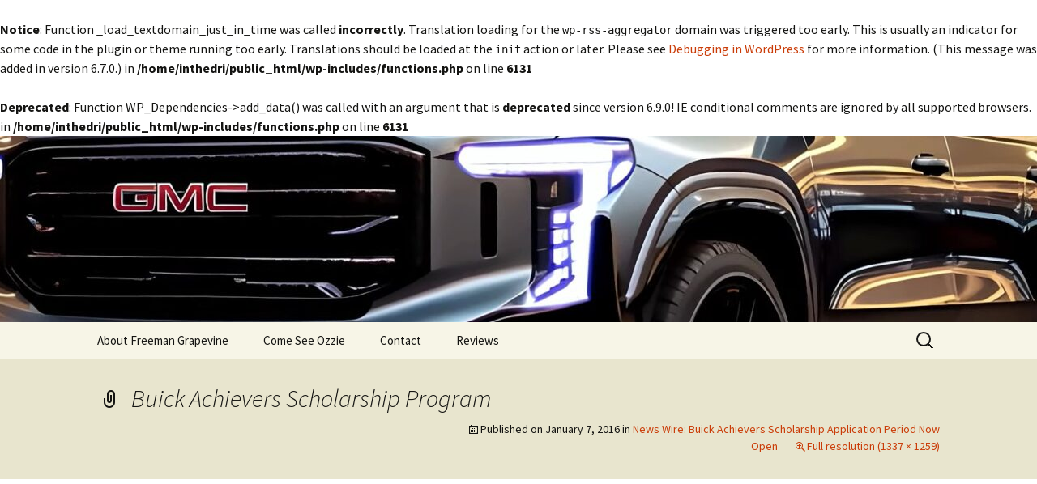

--- FILE ---
content_type: text/html; charset=UTF-8
request_url: https://inthedriversseatwithozzie.com/2016/01/buick-achievers-scholarship-application-period-now-open/buick-achievers-scholarship-program/
body_size: 9118
content:
<br />
<b>Notice</b>:  Function _load_textdomain_just_in_time was called <strong>incorrectly</strong>. Translation loading for the <code>wp-rss-aggregator</code> domain was triggered too early. This is usually an indicator for some code in the plugin or theme running too early. Translations should be loaded at the <code>init</code> action or later. Please see <a href="https://developer.wordpress.org/advanced-administration/debug/debug-wordpress/">Debugging in WordPress</a> for more information. (This message was added in version 6.7.0.) in <b>/home/inthedri/public_html/wp-includes/functions.php</b> on line <b>6131</b><br />
<!DOCTYPE html>
<html lang="en-US">
<head>
	<meta charset="UTF-8">
	<meta name="viewport" content="width=device-width, initial-scale=1.0">
	<title>Buick Achievers Scholarship Program -</title>
	<link rel="profile" href="https://gmpg.org/xfn/11">
	<link rel="pingback" href="https://inthedriversseatwithozzie.com/xmlrpc.php">
	<br />
<b>Deprecated</b>:  Function WP_Dependencies-&gt;add_data() was called with an argument that is <strong>deprecated</strong> since version 6.9.0! IE conditional comments are ignored by all supported browsers. in <b>/home/inthedri/public_html/wp-includes/functions.php</b> on line <b>6131</b><br />
<meta name='robots' content='index, follow, max-image-preview:large, max-snippet:-1, max-video-preview:-1' />

	<!-- This site is optimized with the Yoast SEO plugin v25.6 - https://yoast.com/wordpress/plugins/seo/ -->
	<link rel="canonical" href="https://inthedriversseatwithozzie.com/2016/01/buick-achievers-scholarship-application-period-now-open/buick-achievers-scholarship-program/" />
	<meta property="og:locale" content="en_US" />
	<meta property="og:type" content="article" />
	<meta property="og:title" content="Buick Achievers Scholarship Program -" />
	<meta property="og:description" content="Buick Achievers Scholarship Program. © General Motors." />
	<meta property="og:url" content="https://inthedriversseatwithozzie.com/2016/01/buick-achievers-scholarship-application-period-now-open/buick-achievers-scholarship-program/" />
	<meta property="article:modified_time" content="2016-01-07T21:28:02+00:00" />
	<meta property="og:image" content="https://inthedriversseatwithozzie.com/2016/01/buick-achievers-scholarship-application-period-now-open/buick-achievers-scholarship-program" />
	<meta property="og:image:width" content="1337" />
	<meta property="og:image:height" content="1259" />
	<meta property="og:image:type" content="image/jpeg" />
	<script type="application/ld+json" class="yoast-schema-graph">{"@context":"https://schema.org","@graph":[{"@type":"WebPage","@id":"https://inthedriversseatwithozzie.com/2016/01/buick-achievers-scholarship-application-period-now-open/buick-achievers-scholarship-program/","url":"https://inthedriversseatwithozzie.com/2016/01/buick-achievers-scholarship-application-period-now-open/buick-achievers-scholarship-program/","name":"Buick Achievers Scholarship Program -","isPartOf":{"@id":"https://inthedriversseatwithozzie.com/#website"},"primaryImageOfPage":{"@id":"https://inthedriversseatwithozzie.com/2016/01/buick-achievers-scholarship-application-period-now-open/buick-achievers-scholarship-program/#primaryimage"},"image":{"@id":"https://inthedriversseatwithozzie.com/2016/01/buick-achievers-scholarship-application-period-now-open/buick-achievers-scholarship-program/#primaryimage"},"thumbnailUrl":"https://inthedriversseatwithozzie.com/wp-content/uploads/2016/01/BuickAchieversScholarshipProgram.jpg","datePublished":"2016-01-07T21:26:34+00:00","dateModified":"2016-01-07T21:28:02+00:00","breadcrumb":{"@id":"https://inthedriversseatwithozzie.com/2016/01/buick-achievers-scholarship-application-period-now-open/buick-achievers-scholarship-program/#breadcrumb"},"inLanguage":"en-US","potentialAction":[{"@type":"ReadAction","target":["https://inthedriversseatwithozzie.com/2016/01/buick-achievers-scholarship-application-period-now-open/buick-achievers-scholarship-program/"]}]},{"@type":"ImageObject","inLanguage":"en-US","@id":"https://inthedriversseatwithozzie.com/2016/01/buick-achievers-scholarship-application-period-now-open/buick-achievers-scholarship-program/#primaryimage","url":"https://inthedriversseatwithozzie.com/wp-content/uploads/2016/01/BuickAchieversScholarshipProgram.jpg","contentUrl":"https://inthedriversseatwithozzie.com/wp-content/uploads/2016/01/BuickAchieversScholarshipProgram.jpg","width":1337,"height":1259,"caption":"Buick Achievers Scholarship Program. © General Motors."},{"@type":"BreadcrumbList","@id":"https://inthedriversseatwithozzie.com/2016/01/buick-achievers-scholarship-application-period-now-open/buick-achievers-scholarship-program/#breadcrumb","itemListElement":[{"@type":"ListItem","position":1,"name":"News Wire: Buick Achievers Scholarship Application Period Now Open","item":"https://inthedriversseatwithozzie.com/2016/01/buick-achievers-scholarship-application-period-now-open/"},{"@type":"ListItem","position":2,"name":"Buick Achievers Scholarship Program"}]},{"@type":"WebSite","@id":"https://inthedriversseatwithozzie.com/#website","url":"https://inthedriversseatwithozzie.com/","name":"","description":"","potentialAction":[{"@type":"SearchAction","target":{"@type":"EntryPoint","urlTemplate":"https://inthedriversseatwithozzie.com/?s={search_term_string}"},"query-input":{"@type":"PropertyValueSpecification","valueRequired":true,"valueName":"search_term_string"}}],"inLanguage":"en-US"}]}</script>
	<!-- / Yoast SEO plugin. -->


<link rel="alternate" type="application/rss+xml" title=" &raquo; Feed" href="https://inthedriversseatwithozzie.com/feed/" />
<link rel="alternate" type="application/rss+xml" title=" &raquo; Comments Feed" href="https://inthedriversseatwithozzie.com/comments/feed/" />
<link rel="alternate" type="application/rss+xml" title=" &raquo; Buick Achievers Scholarship Program Comments Feed" href="https://inthedriversseatwithozzie.com/2016/01/buick-achievers-scholarship-application-period-now-open/buick-achievers-scholarship-program/feed/" />
<link rel="alternate" title="oEmbed (JSON)" type="application/json+oembed" href="https://inthedriversseatwithozzie.com/wp-json/oembed/1.0/embed?url=https%3A%2F%2Finthedriversseatwithozzie.com%2F2016%2F01%2Fbuick-achievers-scholarship-application-period-now-open%2Fbuick-achievers-scholarship-program%2F" />
<link rel="alternate" title="oEmbed (XML)" type="text/xml+oembed" href="https://inthedriversseatwithozzie.com/wp-json/oembed/1.0/embed?url=https%3A%2F%2Finthedriversseatwithozzie.com%2F2016%2F01%2Fbuick-achievers-scholarship-application-period-now-open%2Fbuick-achievers-scholarship-program%2F&#038;format=xml" />
		<!-- This site uses the Google Analytics by ExactMetrics plugin v8.7.4 - Using Analytics tracking - https://www.exactmetrics.com/ -->
		<!-- Note: ExactMetrics is not currently configured on this site. The site owner needs to authenticate with Google Analytics in the ExactMetrics settings panel. -->
					<!-- No tracking code set -->
				<!-- / Google Analytics by ExactMetrics -->
		<style id='wp-img-auto-sizes-contain-inline-css'>
img:is([sizes=auto i],[sizes^="auto," i]){contain-intrinsic-size:3000px 1500px}
/*# sourceURL=wp-img-auto-sizes-contain-inline-css */
</style>
<link rel='stylesheet' id='wpra-lightbox-css' href='https://inthedriversseatwithozzie.com/wp-content/plugins/wp-rss-aggregator/core/css/jquery-colorbox.css?ver=1.4.33' media='all' />
<style id='wp-emoji-styles-inline-css'>

	img.wp-smiley, img.emoji {
		display: inline !important;
		border: none !important;
		box-shadow: none !important;
		height: 1em !important;
		width: 1em !important;
		margin: 0 0.07em !important;
		vertical-align: -0.1em !important;
		background: none !important;
		padding: 0 !important;
	}
/*# sourceURL=wp-emoji-styles-inline-css */
</style>
<style id='wp-block-library-inline-css'>
:root{--wp-block-synced-color:#7a00df;--wp-block-synced-color--rgb:122,0,223;--wp-bound-block-color:var(--wp-block-synced-color);--wp-editor-canvas-background:#ddd;--wp-admin-theme-color:#007cba;--wp-admin-theme-color--rgb:0,124,186;--wp-admin-theme-color-darker-10:#006ba1;--wp-admin-theme-color-darker-10--rgb:0,107,160.5;--wp-admin-theme-color-darker-20:#005a87;--wp-admin-theme-color-darker-20--rgb:0,90,135;--wp-admin-border-width-focus:2px}@media (min-resolution:192dpi){:root{--wp-admin-border-width-focus:1.5px}}.wp-element-button{cursor:pointer}:root .has-very-light-gray-background-color{background-color:#eee}:root .has-very-dark-gray-background-color{background-color:#313131}:root .has-very-light-gray-color{color:#eee}:root .has-very-dark-gray-color{color:#313131}:root .has-vivid-green-cyan-to-vivid-cyan-blue-gradient-background{background:linear-gradient(135deg,#00d084,#0693e3)}:root .has-purple-crush-gradient-background{background:linear-gradient(135deg,#34e2e4,#4721fb 50%,#ab1dfe)}:root .has-hazy-dawn-gradient-background{background:linear-gradient(135deg,#faaca8,#dad0ec)}:root .has-subdued-olive-gradient-background{background:linear-gradient(135deg,#fafae1,#67a671)}:root .has-atomic-cream-gradient-background{background:linear-gradient(135deg,#fdd79a,#004a59)}:root .has-nightshade-gradient-background{background:linear-gradient(135deg,#330968,#31cdcf)}:root .has-midnight-gradient-background{background:linear-gradient(135deg,#020381,#2874fc)}:root{--wp--preset--font-size--normal:16px;--wp--preset--font-size--huge:42px}.has-regular-font-size{font-size:1em}.has-larger-font-size{font-size:2.625em}.has-normal-font-size{font-size:var(--wp--preset--font-size--normal)}.has-huge-font-size{font-size:var(--wp--preset--font-size--huge)}.has-text-align-center{text-align:center}.has-text-align-left{text-align:left}.has-text-align-right{text-align:right}.has-fit-text{white-space:nowrap!important}#end-resizable-editor-section{display:none}.aligncenter{clear:both}.items-justified-left{justify-content:flex-start}.items-justified-center{justify-content:center}.items-justified-right{justify-content:flex-end}.items-justified-space-between{justify-content:space-between}.screen-reader-text{border:0;clip-path:inset(50%);height:1px;margin:-1px;overflow:hidden;padding:0;position:absolute;width:1px;word-wrap:normal!important}.screen-reader-text:focus{background-color:#ddd;clip-path:none;color:#444;display:block;font-size:1em;height:auto;left:5px;line-height:normal;padding:15px 23px 14px;text-decoration:none;top:5px;width:auto;z-index:100000}html :where(.has-border-color){border-style:solid}html :where([style*=border-top-color]){border-top-style:solid}html :where([style*=border-right-color]){border-right-style:solid}html :where([style*=border-bottom-color]){border-bottom-style:solid}html :where([style*=border-left-color]){border-left-style:solid}html :where([style*=border-width]){border-style:solid}html :where([style*=border-top-width]){border-top-style:solid}html :where([style*=border-right-width]){border-right-style:solid}html :where([style*=border-bottom-width]){border-bottom-style:solid}html :where([style*=border-left-width]){border-left-style:solid}html :where(img[class*=wp-image-]){height:auto;max-width:100%}:where(figure){margin:0 0 1em}html :where(.is-position-sticky){--wp-admin--admin-bar--position-offset:var(--wp-admin--admin-bar--height,0px)}@media screen and (max-width:600px){html :where(.is-position-sticky){--wp-admin--admin-bar--position-offset:0px}}

/*# sourceURL=wp-block-library-inline-css */
</style><style id='global-styles-inline-css'>
:root{--wp--preset--aspect-ratio--square: 1;--wp--preset--aspect-ratio--4-3: 4/3;--wp--preset--aspect-ratio--3-4: 3/4;--wp--preset--aspect-ratio--3-2: 3/2;--wp--preset--aspect-ratio--2-3: 2/3;--wp--preset--aspect-ratio--16-9: 16/9;--wp--preset--aspect-ratio--9-16: 9/16;--wp--preset--color--black: #000000;--wp--preset--color--cyan-bluish-gray: #abb8c3;--wp--preset--color--white: #fff;--wp--preset--color--pale-pink: #f78da7;--wp--preset--color--vivid-red: #cf2e2e;--wp--preset--color--luminous-vivid-orange: #ff6900;--wp--preset--color--luminous-vivid-amber: #fcb900;--wp--preset--color--light-green-cyan: #7bdcb5;--wp--preset--color--vivid-green-cyan: #00d084;--wp--preset--color--pale-cyan-blue: #8ed1fc;--wp--preset--color--vivid-cyan-blue: #0693e3;--wp--preset--color--vivid-purple: #9b51e0;--wp--preset--color--dark-gray: #141412;--wp--preset--color--red: #bc360a;--wp--preset--color--medium-orange: #db572f;--wp--preset--color--light-orange: #ea9629;--wp--preset--color--yellow: #fbca3c;--wp--preset--color--dark-brown: #220e10;--wp--preset--color--medium-brown: #722d19;--wp--preset--color--light-brown: #eadaa6;--wp--preset--color--beige: #e8e5ce;--wp--preset--color--off-white: #f7f5e7;--wp--preset--gradient--vivid-cyan-blue-to-vivid-purple: linear-gradient(135deg,rgb(6,147,227) 0%,rgb(155,81,224) 100%);--wp--preset--gradient--light-green-cyan-to-vivid-green-cyan: linear-gradient(135deg,rgb(122,220,180) 0%,rgb(0,208,130) 100%);--wp--preset--gradient--luminous-vivid-amber-to-luminous-vivid-orange: linear-gradient(135deg,rgb(252,185,0) 0%,rgb(255,105,0) 100%);--wp--preset--gradient--luminous-vivid-orange-to-vivid-red: linear-gradient(135deg,rgb(255,105,0) 0%,rgb(207,46,46) 100%);--wp--preset--gradient--very-light-gray-to-cyan-bluish-gray: linear-gradient(135deg,rgb(238,238,238) 0%,rgb(169,184,195) 100%);--wp--preset--gradient--cool-to-warm-spectrum: linear-gradient(135deg,rgb(74,234,220) 0%,rgb(151,120,209) 20%,rgb(207,42,186) 40%,rgb(238,44,130) 60%,rgb(251,105,98) 80%,rgb(254,248,76) 100%);--wp--preset--gradient--blush-light-purple: linear-gradient(135deg,rgb(255,206,236) 0%,rgb(152,150,240) 100%);--wp--preset--gradient--blush-bordeaux: linear-gradient(135deg,rgb(254,205,165) 0%,rgb(254,45,45) 50%,rgb(107,0,62) 100%);--wp--preset--gradient--luminous-dusk: linear-gradient(135deg,rgb(255,203,112) 0%,rgb(199,81,192) 50%,rgb(65,88,208) 100%);--wp--preset--gradient--pale-ocean: linear-gradient(135deg,rgb(255,245,203) 0%,rgb(182,227,212) 50%,rgb(51,167,181) 100%);--wp--preset--gradient--electric-grass: linear-gradient(135deg,rgb(202,248,128) 0%,rgb(113,206,126) 100%);--wp--preset--gradient--midnight: linear-gradient(135deg,rgb(2,3,129) 0%,rgb(40,116,252) 100%);--wp--preset--gradient--autumn-brown: linear-gradient(135deg, rgba(226,45,15,1) 0%, rgba(158,25,13,1) 100%);--wp--preset--gradient--sunset-yellow: linear-gradient(135deg, rgba(233,139,41,1) 0%, rgba(238,179,95,1) 100%);--wp--preset--gradient--light-sky: linear-gradient(135deg,rgba(228,228,228,1.0) 0%,rgba(208,225,252,1.0) 100%);--wp--preset--gradient--dark-sky: linear-gradient(135deg,rgba(0,0,0,1.0) 0%,rgba(56,61,69,1.0) 100%);--wp--preset--font-size--small: 13px;--wp--preset--font-size--medium: 20px;--wp--preset--font-size--large: 36px;--wp--preset--font-size--x-large: 42px;--wp--preset--spacing--20: 0.44rem;--wp--preset--spacing--30: 0.67rem;--wp--preset--spacing--40: 1rem;--wp--preset--spacing--50: 1.5rem;--wp--preset--spacing--60: 2.25rem;--wp--preset--spacing--70: 3.38rem;--wp--preset--spacing--80: 5.06rem;--wp--preset--shadow--natural: 6px 6px 9px rgba(0, 0, 0, 0.2);--wp--preset--shadow--deep: 12px 12px 50px rgba(0, 0, 0, 0.4);--wp--preset--shadow--sharp: 6px 6px 0px rgba(0, 0, 0, 0.2);--wp--preset--shadow--outlined: 6px 6px 0px -3px rgb(255, 255, 255), 6px 6px rgb(0, 0, 0);--wp--preset--shadow--crisp: 6px 6px 0px rgb(0, 0, 0);}:where(.is-layout-flex){gap: 0.5em;}:where(.is-layout-grid){gap: 0.5em;}body .is-layout-flex{display: flex;}.is-layout-flex{flex-wrap: wrap;align-items: center;}.is-layout-flex > :is(*, div){margin: 0;}body .is-layout-grid{display: grid;}.is-layout-grid > :is(*, div){margin: 0;}:where(.wp-block-columns.is-layout-flex){gap: 2em;}:where(.wp-block-columns.is-layout-grid){gap: 2em;}:where(.wp-block-post-template.is-layout-flex){gap: 1.25em;}:where(.wp-block-post-template.is-layout-grid){gap: 1.25em;}.has-black-color{color: var(--wp--preset--color--black) !important;}.has-cyan-bluish-gray-color{color: var(--wp--preset--color--cyan-bluish-gray) !important;}.has-white-color{color: var(--wp--preset--color--white) !important;}.has-pale-pink-color{color: var(--wp--preset--color--pale-pink) !important;}.has-vivid-red-color{color: var(--wp--preset--color--vivid-red) !important;}.has-luminous-vivid-orange-color{color: var(--wp--preset--color--luminous-vivid-orange) !important;}.has-luminous-vivid-amber-color{color: var(--wp--preset--color--luminous-vivid-amber) !important;}.has-light-green-cyan-color{color: var(--wp--preset--color--light-green-cyan) !important;}.has-vivid-green-cyan-color{color: var(--wp--preset--color--vivid-green-cyan) !important;}.has-pale-cyan-blue-color{color: var(--wp--preset--color--pale-cyan-blue) !important;}.has-vivid-cyan-blue-color{color: var(--wp--preset--color--vivid-cyan-blue) !important;}.has-vivid-purple-color{color: var(--wp--preset--color--vivid-purple) !important;}.has-black-background-color{background-color: var(--wp--preset--color--black) !important;}.has-cyan-bluish-gray-background-color{background-color: var(--wp--preset--color--cyan-bluish-gray) !important;}.has-white-background-color{background-color: var(--wp--preset--color--white) !important;}.has-pale-pink-background-color{background-color: var(--wp--preset--color--pale-pink) !important;}.has-vivid-red-background-color{background-color: var(--wp--preset--color--vivid-red) !important;}.has-luminous-vivid-orange-background-color{background-color: var(--wp--preset--color--luminous-vivid-orange) !important;}.has-luminous-vivid-amber-background-color{background-color: var(--wp--preset--color--luminous-vivid-amber) !important;}.has-light-green-cyan-background-color{background-color: var(--wp--preset--color--light-green-cyan) !important;}.has-vivid-green-cyan-background-color{background-color: var(--wp--preset--color--vivid-green-cyan) !important;}.has-pale-cyan-blue-background-color{background-color: var(--wp--preset--color--pale-cyan-blue) !important;}.has-vivid-cyan-blue-background-color{background-color: var(--wp--preset--color--vivid-cyan-blue) !important;}.has-vivid-purple-background-color{background-color: var(--wp--preset--color--vivid-purple) !important;}.has-black-border-color{border-color: var(--wp--preset--color--black) !important;}.has-cyan-bluish-gray-border-color{border-color: var(--wp--preset--color--cyan-bluish-gray) !important;}.has-white-border-color{border-color: var(--wp--preset--color--white) !important;}.has-pale-pink-border-color{border-color: var(--wp--preset--color--pale-pink) !important;}.has-vivid-red-border-color{border-color: var(--wp--preset--color--vivid-red) !important;}.has-luminous-vivid-orange-border-color{border-color: var(--wp--preset--color--luminous-vivid-orange) !important;}.has-luminous-vivid-amber-border-color{border-color: var(--wp--preset--color--luminous-vivid-amber) !important;}.has-light-green-cyan-border-color{border-color: var(--wp--preset--color--light-green-cyan) !important;}.has-vivid-green-cyan-border-color{border-color: var(--wp--preset--color--vivid-green-cyan) !important;}.has-pale-cyan-blue-border-color{border-color: var(--wp--preset--color--pale-cyan-blue) !important;}.has-vivid-cyan-blue-border-color{border-color: var(--wp--preset--color--vivid-cyan-blue) !important;}.has-vivid-purple-border-color{border-color: var(--wp--preset--color--vivid-purple) !important;}.has-vivid-cyan-blue-to-vivid-purple-gradient-background{background: var(--wp--preset--gradient--vivid-cyan-blue-to-vivid-purple) !important;}.has-light-green-cyan-to-vivid-green-cyan-gradient-background{background: var(--wp--preset--gradient--light-green-cyan-to-vivid-green-cyan) !important;}.has-luminous-vivid-amber-to-luminous-vivid-orange-gradient-background{background: var(--wp--preset--gradient--luminous-vivid-amber-to-luminous-vivid-orange) !important;}.has-luminous-vivid-orange-to-vivid-red-gradient-background{background: var(--wp--preset--gradient--luminous-vivid-orange-to-vivid-red) !important;}.has-very-light-gray-to-cyan-bluish-gray-gradient-background{background: var(--wp--preset--gradient--very-light-gray-to-cyan-bluish-gray) !important;}.has-cool-to-warm-spectrum-gradient-background{background: var(--wp--preset--gradient--cool-to-warm-spectrum) !important;}.has-blush-light-purple-gradient-background{background: var(--wp--preset--gradient--blush-light-purple) !important;}.has-blush-bordeaux-gradient-background{background: var(--wp--preset--gradient--blush-bordeaux) !important;}.has-luminous-dusk-gradient-background{background: var(--wp--preset--gradient--luminous-dusk) !important;}.has-pale-ocean-gradient-background{background: var(--wp--preset--gradient--pale-ocean) !important;}.has-electric-grass-gradient-background{background: var(--wp--preset--gradient--electric-grass) !important;}.has-midnight-gradient-background{background: var(--wp--preset--gradient--midnight) !important;}.has-small-font-size{font-size: var(--wp--preset--font-size--small) !important;}.has-medium-font-size{font-size: var(--wp--preset--font-size--medium) !important;}.has-large-font-size{font-size: var(--wp--preset--font-size--large) !important;}.has-x-large-font-size{font-size: var(--wp--preset--font-size--x-large) !important;}
/*# sourceURL=global-styles-inline-css */
</style>

<style id='classic-theme-styles-inline-css'>
/*! This file is auto-generated */
.wp-block-button__link{color:#fff;background-color:#32373c;border-radius:9999px;box-shadow:none;text-decoration:none;padding:calc(.667em + 2px) calc(1.333em + 2px);font-size:1.125em}.wp-block-file__button{background:#32373c;color:#fff;text-decoration:none}
/*# sourceURL=/wp-includes/css/classic-themes.min.css */
</style>
<link rel='stylesheet' id='twentythirteen-fonts-css' href='https://inthedriversseatwithozzie.com/wp-content/themes/twentythirteen/fonts/source-sans-pro-plus-bitter.css?ver=20230328' media='all' />
<link rel='stylesheet' id='genericons-css' href='https://inthedriversseatwithozzie.com/wp-content/themes/twentythirteen/genericons/genericons.css?ver=3.0.3' media='all' />
<link rel='stylesheet' id='twentythirteen-style-css' href='https://inthedriversseatwithozzie.com/wp-content/themes/twentythirteen/style.css?ver=20250415' media='all' />
<link rel='stylesheet' id='twentythirteen-block-style-css' href='https://inthedriversseatwithozzie.com/wp-content/themes/twentythirteen/css/blocks.css?ver=20240520' media='all' />
<script src="https://inthedriversseatwithozzie.com/wp-includes/js/jquery/jquery.min.js?ver=3.7.1" id="jquery-core-js"></script>
<script src="https://inthedriversseatwithozzie.com/wp-includes/js/jquery/jquery-migrate.min.js?ver=3.4.1" id="jquery-migrate-js"></script>
<script src="https://inthedriversseatwithozzie.com/wp-content/themes/twentythirteen/js/functions.js?ver=20230526" id="twentythirteen-script-js" defer data-wp-strategy="defer"></script>
<link rel="https://api.w.org/" href="https://inthedriversseatwithozzie.com/wp-json/" /><link rel="alternate" title="JSON" type="application/json" href="https://inthedriversseatwithozzie.com/wp-json/wp/v2/media/3463" /><link rel="EditURI" type="application/rsd+xml" title="RSD" href="https://inthedriversseatwithozzie.com/xmlrpc.php?rsd" />
<link rel='shortlink' href='https://inthedriversseatwithozzie.com/?p=3463' />
<style type="text/css">.broken_link, a.broken_link {
	text-decoration: line-through;
}</style>	<style type="text/css" id="twentythirteen-header-css">
		.site-header {
		background: url(https://inthedriversseatwithozzie.com/wp-content/uploads/2024/05/cropped-2025-gmc-yukon-arrives-early-to-expose-its-subtle-updates-across-imagination-land-227414_1.jpeg) no-repeat scroll top;
		background-size: 1600px auto;
	}
	@media (max-width: 767px) {
		.site-header {
			background-size: 768px auto;
		}
	}
	@media (max-width: 359px) {
		.site-header {
			background-size: 360px auto;
		}
	}
			</style>
	</head>

<body class="attachment wp-singular attachment-template-default single single-attachment postid-3463 attachmentid-3463 attachment-jpeg wp-embed-responsive wp-theme-twentythirteen">
		<div id="page" class="hfeed site">
		<a class="screen-reader-text skip-link" href="#content">
			Skip to content		</a>
		<header id="masthead" class="site-header">
					<a class="home-link" href="https://inthedriversseatwithozzie.com/" rel="home" >
				<h1 class="site-title"></h1>
				<h2 class="site-description"></h2>
			</a>

			<div id="navbar" class="navbar">
				<nav id="site-navigation" class="navigation main-navigation">
					<button class="menu-toggle">Menu</button>
					<div id="primary-menu" class="nav-menu"><ul>
<li class="page_item page-item-1696"><a href="https://inthedriversseatwithozzie.com/about/">About Freeman Grapevine</a></li>
<li class="page_item page-item-40"><a href="https://inthedriversseatwithozzie.com/come-see-ozzie/" target="_blank">Come See Ozzie</a></li>
<li class="page_item page-item-19"><a href="https://inthedriversseatwithozzie.com/contact/">Contact</a></li>
<li class="page_item page-item-591"><a href="https://inthedriversseatwithozzie.com/freeman-buick-gmc-testimonials/">Reviews</a></li>
</ul></div>
					<form role="search" method="get" class="search-form" action="https://inthedriversseatwithozzie.com/">
				<label>
					<span class="screen-reader-text">Search for:</span>
					<input type="search" class="search-field" placeholder="Search &hellip;" value="" name="s" />
				</label>
				<input type="submit" class="search-submit" value="Search" />
			</form>				</nav><!-- #site-navigation -->
			</div><!-- #navbar -->
		</header><!-- #masthead -->

		<div id="main" class="site-main">

	<div id="primary" class="content-area">
		<div id="content" class="site-content" role="main">

			
			<article id="post-3463" class="image-attachment post-3463 attachment type-attachment status-inherit hentry">
			<header class="entry-header">
				<h1 class="entry-title">Buick Achievers Scholarship Program</h1>

				<div class="entry-meta">
					<span class="attachment-meta">Published on <time class="entry-date" datetime="2016-01-07T15:26:34-06:00">January 7, 2016</time> in <a href="https://inthedriversseatwithozzie.com/2016/01/buick-achievers-scholarship-application-period-now-open/" title="Go to News Wire: Buick Achievers Scholarship Application Period Now Open" rel="gallery">News Wire: Buick Achievers Scholarship Application Period Now Open</a></span><span class="attachment-meta full-size-link"><a href="https://inthedriversseatwithozzie.com/wp-content/uploads/2016/01/BuickAchieversScholarshipProgram.jpg" title="Link to full-size image">Full resolution (1337 &times; 1259)</a></span>					</div><!-- .entry-meta -->
				</header><!-- .entry-header -->

				<div class="entry-content">
					<nav id="image-navigation" class="navigation image-navigation">
					<span class="nav-previous"></span>
						<span class="nav-next"></span>
					</nav><!-- #image-navigation -->

					<div class="entry-attachment">
						<div class="attachment">
						<a href="https://inthedriversseatwithozzie.com/wp-content/uploads/2016/01/BuickAchieversScholarshipProgram.jpg" title="Buick Achievers Scholarship Program" rel="attachment"><img width="724" height="682" src="https://inthedriversseatwithozzie.com/wp-content/uploads/2016/01/BuickAchieversScholarshipProgram.jpg" class="attachment-724x724 size-724x724" alt="" decoding="async" fetchpriority="high" srcset="https://inthedriversseatwithozzie.com/wp-content/uploads/2016/01/BuickAchieversScholarshipProgram.jpg 1337w, https://inthedriversseatwithozzie.com/wp-content/uploads/2016/01/BuickAchieversScholarshipProgram-300x282.jpg 300w, https://inthedriversseatwithozzie.com/wp-content/uploads/2016/01/BuickAchieversScholarshipProgram-768x723.jpg 768w, https://inthedriversseatwithozzie.com/wp-content/uploads/2016/01/BuickAchieversScholarshipProgram-1024x964.jpg 1024w" sizes="(max-width: 724px) 100vw, 724px" /></a>
													<div class="entry-caption">
								<p>Buick Achievers Scholarship Program. © General Motors.</p>
							</div>
													</div><!-- .attachment -->
					</div><!-- .entry-attachment -->

					
				</div><!-- .entry-content -->
			</article><!-- #post -->

				
<div id="comments" class="comments-area">

	
		<div id="respond" class="comment-respond">
		<h3 id="reply-title" class="comment-reply-title">Leave a Reply <small><a rel="nofollow" id="cancel-comment-reply-link" href="/2016/01/buick-achievers-scholarship-application-period-now-open/buick-achievers-scholarship-program/#respond" style="display:none;">Cancel reply</a></small></h3><p class="must-log-in">You must be <a href="https://inthedriversseatwithozzie.com/wp-login.php?redirect_to=https%3A%2F%2Finthedriversseatwithozzie.com%2F2016%2F01%2Fbuick-achievers-scholarship-application-period-now-open%2Fbuick-achievers-scholarship-program%2F">logged in</a> to post a comment.</p>	</div><!-- #respond -->
	
</div><!-- #comments -->

			
		</div><!-- #content -->
	</div><!-- #primary -->


		</div><!-- #main -->
		<footer id="colophon" class="site-footer">
				<div id="secondary" class="sidebar-container" role="complementary">
		<div class="widget-area">
			<aside id="text-2" class="widget widget_text">			<div class="textwidget"><p><img loading="lazy" decoding="async" class="aligncenter size-thumbnail wp-image-4068" src="https://inthedriversseatwithozzie.com/wp-content/uploads/2017/08/Ozzie-Blog-Pic-150x150.jpg" alt="" width="150" height="150" srcset="https://inthedriversseatwithozzie.com/wp-content/uploads/2017/08/Ozzie-Blog-Pic-150x150.jpg 150w, https://inthedriversseatwithozzie.com/wp-content/uploads/2017/08/Ozzie-Blog-Pic-120x120.jpg 120w" sizes="auto, (max-width: 150px) 100vw, 150px" /><br />
Hi, I&#8217;m Ozzie, General Manager at <a href="http://www.freemangrapevine.com">Freeman Buick GMC</a> in Grapevine, TX. I developed this blog as a resource for not just my customers, but for anyone driving and who is looking for topical discussions about cars. You&#8217;ll find automotive education, information and entertainment here. If you&#8217;d like me to cover a specific topic, don&#8217;t hesitate to ask. Happy Reading!</p>
<p><span style="border-radius: 2px; text-indent: 20px; width: auto; padding: 0px 4px 0px 0px; text-align: center; font: bold 11px/20px 'Helvetica Neue',Helvetica,sans-serif; color: #ffffff; background: #bd081c  no-repeat scroll 3px 50% / 14px 14px; position: absolute; opacity: 1; z-index: 8675309; display: none; cursor: pointer;">Save</span></p>
</div>
		</aside><aside id="search-2" class="widget widget_search"><form role="search" method="get" class="search-form" action="https://inthedriversseatwithozzie.com/">
				<label>
					<span class="screen-reader-text">Search for:</span>
					<input type="search" class="search-field" placeholder="Search &hellip;" value="" name="s" />
				</label>
				<input type="submit" class="search-submit" value="Search" />
			</form></aside><aside id="text-2" class="widget widget_text">			<div class="textwidget"><p><img loading="lazy" decoding="async" class="aligncenter size-thumbnail wp-image-4068" src="https://inthedriversseatwithozzie.com/wp-content/uploads/2017/08/Ozzie-Blog-Pic-150x150.jpg" alt="" width="150" height="150" srcset="https://inthedriversseatwithozzie.com/wp-content/uploads/2017/08/Ozzie-Blog-Pic-150x150.jpg 150w, https://inthedriversseatwithozzie.com/wp-content/uploads/2017/08/Ozzie-Blog-Pic-120x120.jpg 120w" sizes="auto, (max-width: 150px) 100vw, 150px" /><br />
Hi, I&#8217;m Ozzie, General Manager at <a href="http://www.freemangrapevine.com">Freeman Buick GMC</a> in Grapevine, TX. I developed this blog as a resource for not just my customers, but for anyone driving and who is looking for topical discussions about cars. You&#8217;ll find automotive education, information and entertainment here. If you&#8217;d like me to cover a specific topic, don&#8217;t hesitate to ask. Happy Reading!</p>
<p><span style="border-radius: 2px; text-indent: 20px; width: auto; padding: 0px 4px 0px 0px; text-align: center; font: bold 11px/20px 'Helvetica Neue',Helvetica,sans-serif; color: #ffffff; background: #bd081c  no-repeat scroll 3px 50% / 14px 14px; position: absolute; opacity: 1; z-index: 8675309; display: none; cursor: pointer;">Save</span></p>
</div>
		</aside><aside id="search-2" class="widget widget_search"><form role="search" method="get" class="search-form" action="https://inthedriversseatwithozzie.com/">
				<label>
					<span class="screen-reader-text">Search for:</span>
					<input type="search" class="search-field" placeholder="Search &hellip;" value="" name="s" />
				</label>
				<input type="submit" class="search-submit" value="Search" />
			</form></aside>		</div><!-- .widget-area -->
	</div><!-- #secondary -->

			<div class="site-info">
												<a href="https://wordpress.org/" class="imprint">
					Proudly powered by WordPress				</a>
			</div><!-- .site-info -->
		</footer><!-- #colophon -->
	</div><!-- #page -->

	<script type="speculationrules">
{"prefetch":[{"source":"document","where":{"and":[{"href_matches":"/*"},{"not":{"href_matches":["/wp-*.php","/wp-admin/*","/wp-content/uploads/*","/wp-content/*","/wp-content/plugins/*","/wp-content/themes/twentythirteen/*","/*\\?(.+)"]}},{"not":{"selector_matches":"a[rel~=\"nofollow\"]"}},{"not":{"selector_matches":".no-prefetch, .no-prefetch a"}}]},"eagerness":"conservative"}]}
</script>
<script id="qppr_frontend_scripts-js-extra">
var qpprFrontData = {"linkData":{"https://inthedriversseatwithozzie.com/come-see-ozzie/":[1,0,""]},"siteURL":"https://inthedriversseatwithozzie.com","siteURLq":"https://inthedriversseatwithozzie.com"};
//# sourceURL=qppr_frontend_scripts-js-extra
</script>
<script src="https://inthedriversseatwithozzie.com/wp-content/plugins/quick-pagepost-redirect-plugin/js/qppr_frontend_script.min.js?ver=5.2.4" id="qppr_frontend_scripts-js"></script>
<script src="https://inthedriversseatwithozzie.com/wp-includes/js/comment-reply.min.js?ver=e3280ba233f2ac5b23ca0a68fa51b5bf" id="comment-reply-js" async data-wp-strategy="async" fetchpriority="low"></script>
<script src="https://inthedriversseatwithozzie.com/wp-includes/js/imagesloaded.min.js?ver=5.0.0" id="imagesloaded-js"></script>
<script src="https://inthedriversseatwithozzie.com/wp-includes/js/masonry.min.js?ver=4.2.2" id="masonry-js"></script>
<script src="https://inthedriversseatwithozzie.com/wp-includes/js/jquery/jquery.masonry.min.js?ver=3.1.2b" id="jquery-masonry-js"></script>
<script id="wp-emoji-settings" type="application/json">
{"baseUrl":"https://s.w.org/images/core/emoji/17.0.2/72x72/","ext":".png","svgUrl":"https://s.w.org/images/core/emoji/17.0.2/svg/","svgExt":".svg","source":{"concatemoji":"https://inthedriversseatwithozzie.com/wp-includes/js/wp-emoji-release.min.js?ver=e3280ba233f2ac5b23ca0a68fa51b5bf"}}
</script>
<script type="module">
/*! This file is auto-generated */
const a=JSON.parse(document.getElementById("wp-emoji-settings").textContent),o=(window._wpemojiSettings=a,"wpEmojiSettingsSupports"),s=["flag","emoji"];function i(e){try{var t={supportTests:e,timestamp:(new Date).valueOf()};sessionStorage.setItem(o,JSON.stringify(t))}catch(e){}}function c(e,t,n){e.clearRect(0,0,e.canvas.width,e.canvas.height),e.fillText(t,0,0);t=new Uint32Array(e.getImageData(0,0,e.canvas.width,e.canvas.height).data);e.clearRect(0,0,e.canvas.width,e.canvas.height),e.fillText(n,0,0);const a=new Uint32Array(e.getImageData(0,0,e.canvas.width,e.canvas.height).data);return t.every((e,t)=>e===a[t])}function p(e,t){e.clearRect(0,0,e.canvas.width,e.canvas.height),e.fillText(t,0,0);var n=e.getImageData(16,16,1,1);for(let e=0;e<n.data.length;e++)if(0!==n.data[e])return!1;return!0}function u(e,t,n,a){switch(t){case"flag":return n(e,"\ud83c\udff3\ufe0f\u200d\u26a7\ufe0f","\ud83c\udff3\ufe0f\u200b\u26a7\ufe0f")?!1:!n(e,"\ud83c\udde8\ud83c\uddf6","\ud83c\udde8\u200b\ud83c\uddf6")&&!n(e,"\ud83c\udff4\udb40\udc67\udb40\udc62\udb40\udc65\udb40\udc6e\udb40\udc67\udb40\udc7f","\ud83c\udff4\u200b\udb40\udc67\u200b\udb40\udc62\u200b\udb40\udc65\u200b\udb40\udc6e\u200b\udb40\udc67\u200b\udb40\udc7f");case"emoji":return!a(e,"\ud83e\u1fac8")}return!1}function f(e,t,n,a){let r;const o=(r="undefined"!=typeof WorkerGlobalScope&&self instanceof WorkerGlobalScope?new OffscreenCanvas(300,150):document.createElement("canvas")).getContext("2d",{willReadFrequently:!0}),s=(o.textBaseline="top",o.font="600 32px Arial",{});return e.forEach(e=>{s[e]=t(o,e,n,a)}),s}function r(e){var t=document.createElement("script");t.src=e,t.defer=!0,document.head.appendChild(t)}a.supports={everything:!0,everythingExceptFlag:!0},new Promise(t=>{let n=function(){try{var e=JSON.parse(sessionStorage.getItem(o));if("object"==typeof e&&"number"==typeof e.timestamp&&(new Date).valueOf()<e.timestamp+604800&&"object"==typeof e.supportTests)return e.supportTests}catch(e){}return null}();if(!n){if("undefined"!=typeof Worker&&"undefined"!=typeof OffscreenCanvas&&"undefined"!=typeof URL&&URL.createObjectURL&&"undefined"!=typeof Blob)try{var e="postMessage("+f.toString()+"("+[JSON.stringify(s),u.toString(),c.toString(),p.toString()].join(",")+"));",a=new Blob([e],{type:"text/javascript"});const r=new Worker(URL.createObjectURL(a),{name:"wpTestEmojiSupports"});return void(r.onmessage=e=>{i(n=e.data),r.terminate(),t(n)})}catch(e){}i(n=f(s,u,c,p))}t(n)}).then(e=>{for(const n in e)a.supports[n]=e[n],a.supports.everything=a.supports.everything&&a.supports[n],"flag"!==n&&(a.supports.everythingExceptFlag=a.supports.everythingExceptFlag&&a.supports[n]);var t;a.supports.everythingExceptFlag=a.supports.everythingExceptFlag&&!a.supports.flag,a.supports.everything||((t=a.source||{}).concatemoji?r(t.concatemoji):t.wpemoji&&t.twemoji&&(r(t.twemoji),r(t.wpemoji)))});
//# sourceURL=https://inthedriversseatwithozzie.com/wp-includes/js/wp-emoji-loader.min.js
</script>
</body>
</html>
